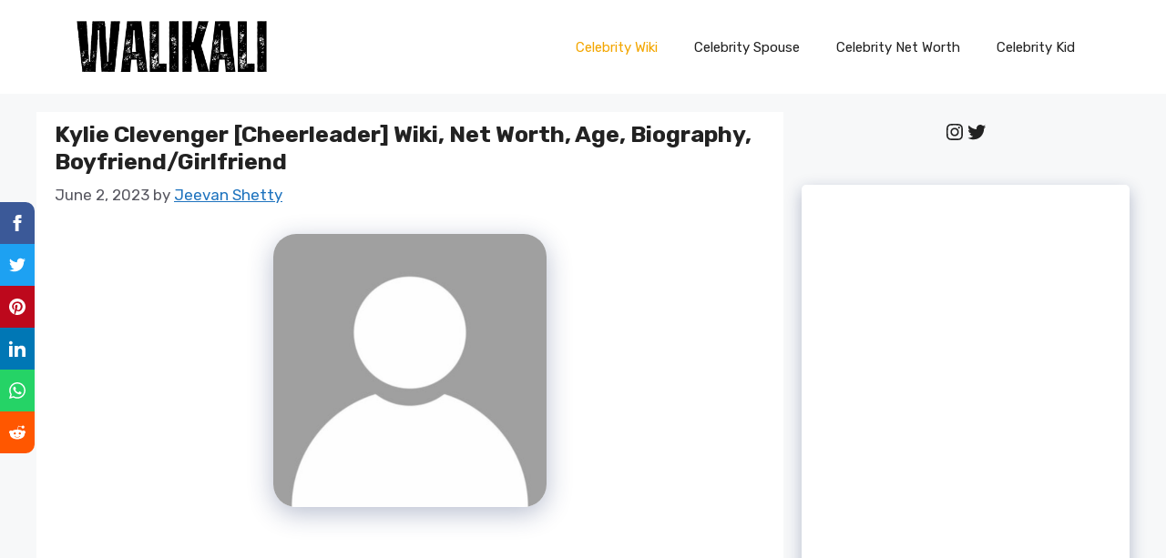

--- FILE ---
content_type: text/html; charset=utf-8
request_url: https://www.google.com/recaptcha/api2/aframe
body_size: 265
content:
<!DOCTYPE HTML><html><head><meta http-equiv="content-type" content="text/html; charset=UTF-8"></head><body><script nonce="ZoCmooozOiuYCuJeS6HmmQ">/** Anti-fraud and anti-abuse applications only. See google.com/recaptcha */ try{var clients={'sodar':'https://pagead2.googlesyndication.com/pagead/sodar?'};window.addEventListener("message",function(a){try{if(a.source===window.parent){var b=JSON.parse(a.data);var c=clients[b['id']];if(c){var d=document.createElement('img');d.src=c+b['params']+'&rc='+(localStorage.getItem("rc::a")?sessionStorage.getItem("rc::b"):"");window.document.body.appendChild(d);sessionStorage.setItem("rc::e",parseInt(sessionStorage.getItem("rc::e")||0)+1);localStorage.setItem("rc::h",'1769418729500');}}}catch(b){}});window.parent.postMessage("_grecaptcha_ready", "*");}catch(b){}</script></body></html>